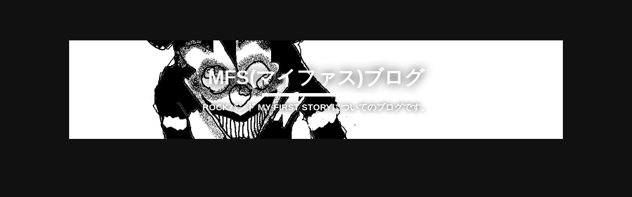

--- FILE ---
content_type: text/html; charset=utf-8
request_url: https://www.pyoma-star.com/archive/2022/08/31
body_size: 6633
content:
<!DOCTYPE html>
<html
  lang="ja"

data-admin-domain="//blog.hatena.ne.jp"
data-admin-origin="https://blog.hatena.ne.jp"
data-author="tallhi"
data-avail-langs="ja en"
data-blog="tallhi.hatenablog.com"
data-blog-host="tallhi.hatenablog.com"
data-blog-is-public="1"
data-blog-name="MFS(マイファス)ブログ"
data-blog-owner="tallhi"
data-blog-show-ads=""
data-blog-show-sleeping-ads=""
data-blog-uri="https://www.pyoma-star.com/"
data-blog-uuid="8599973812313919936"
data-blogs-uri-base="https://www.pyoma-star.com"
data-brand="pro"
data-data-layer="{&quot;hatenablog&quot;:{&quot;admin&quot;:{},&quot;analytics&quot;:{&quot;brand_property_id&quot;:&quot;&quot;,&quot;measurement_id&quot;:&quot;&quot;,&quot;non_sampling_property_id&quot;:&quot;&quot;,&quot;property_id&quot;:&quot;&quot;,&quot;separated_property_id&quot;:&quot;UA-29716941-23&quot;},&quot;blog&quot;:{&quot;blog_id&quot;:&quot;8599973812313919936&quot;,&quot;content_seems_japanese&quot;:&quot;true&quot;,&quot;disable_ads&quot;:&quot;custom_domain&quot;,&quot;enable_ads&quot;:&quot;false&quot;,&quot;enable_keyword_link&quot;:&quot;false&quot;,&quot;entry_show_footer_related_entries&quot;:&quot;true&quot;,&quot;force_pc_view&quot;:&quot;true&quot;,&quot;is_public&quot;:&quot;true&quot;,&quot;is_responsive_view&quot;:&quot;true&quot;,&quot;is_sleeping&quot;:&quot;true&quot;,&quot;lang&quot;:&quot;ja&quot;,&quot;name&quot;:&quot;MFS(\u30de\u30a4\u30d5\u30a1\u30b9)\u30d6\u30ed\u30b0&quot;,&quot;owner_name&quot;:&quot;tallhi&quot;,&quot;uri&quot;:&quot;https://www.pyoma-star.com/&quot;},&quot;brand&quot;:&quot;pro&quot;,&quot;page_id&quot;:&quot;archive&quot;,&quot;permalink_entry&quot;:null,&quot;pro&quot;:&quot;pro&quot;,&quot;router_type&quot;:&quot;blogs&quot;}}"
data-device="pc"
data-dont-recommend-pro="false"
data-global-domain="https://hatena.blog"
data-globalheader-color="b"
data-globalheader-type="pc"
data-has-touch-view="1"
data-help-url="https://help.hatenablog.com"
data-hide-header="1"
data-no-suggest-touch-view="1"
data-page="archive"
data-parts-domain="https://hatenablog-parts.com"
data-plus-available="1"
data-pro="true"
data-router-type="blogs"
data-sentry-dsn="https://03a33e4781a24cf2885099fed222b56d@sentry.io/1195218"
data-sentry-environment="production"
data-sentry-sample-rate="0.1"
data-static-domain="https://cdn.blog.st-hatena.com"
data-version="eb858d677b6f9ea2eeb6a32d6d15a3"



  itemscope
  itemtype="http://schema.org/Blog"


  data-initial-state="{}"

  >
  <head prefix="og: http://ogp.me/ns# fb: http://ogp.me/ns/fb#">

  

  
  <meta name="viewport" content="width=device-width, initial-scale=1.0" />


  


  

  <meta name="robots" content="max-image-preview:large" />


  <meta charset="utf-8"/>
  <meta http-equiv="X-UA-Compatible" content="IE=7; IE=9; IE=10; IE=11" />
  <title>2022-08-31から1日間の記事一覧 - MFS(マイファス)ブログ</title>

  
  <link rel="canonical" href="https://www.pyoma-star.com/archive/2022/08/31"/>



  

<meta itemprop="name" content="2022-08-31から1日間の記事一覧 - MFS(マイファス)ブログ"/>

  <meta itemprop="image" content="https://cdn.user.blog.st-hatena.com/default_entry_og_image/145499225/1586784852636684"/>


  <meta property="og:title" content="2022-08-31から1日間の記事一覧 - MFS(マイファス)ブログ"/>
<meta property="og:type" content="blog"/>
  <meta property="og:url" content="https://www.pyoma-star.com/archive/2022/08/31"/>

  
  
  
  <meta property="og:image" content="https://cdn.image.st-hatena.com/image/scale/8c5b11a7698f74fad8a84504bba4f7bc56b75d68/backend=imagemagick;enlarge=0;height=1000;version=1;width=1200/https%3A%2F%2Fcdn.user.blog.st-hatena.com%2Fdefault_entry_og_image%2F145499225%2F1586784852636684"/>

<meta property="og:image:alt" content="2022-08-31から1日間の記事一覧 - MFS(マイファス)ブログ"/>
  <meta property="og:description" content="ROCKバンド MY FIRST STORYについてのブログです。" />
<meta property="og:site_name" content="MFS(マイファス)ブログ"/>

    <meta name="twitter:card" content="summary" />  <meta name="twitter:title" content="2022-08-31から1日間の記事一覧 - MFS(マイファス)ブログ" />  <meta name="twitter:description" content="ROCKバンド MY FIRST STORYについてのブログです。" />  <meta name="twitter:app:name:iphone" content="はてなブログアプリ" />
  <meta name="twitter:app:id:iphone" content="583299321" />
  <meta name="twitter:app:url:iphone" content="hatenablog:///open?uri=https%3A%2F%2Fwww.pyoma-star.com%2Farchive%2F2022%2F08%2F31" />  <meta name="twitter:site" content="@MFS__blog" />
  
    <meta name="google-site-verification" content="FZGqzW89l2bBwWHu-IwIVieZ1QLwM8bfZBXi7THaOdw" />
    <meta name="keywords" content="マイファス,まいふぁす,MYFIRSTSTORY,mfs,MFS,ロックバンド,ラウドロック,hiro,nob,teru,kid&#39;z,mfsブログ,マイファスブログ" />


  
<script
  id="embed-gtm-data-layer-loader"
  data-data-layer-page-specific=""
>
(function() {
  function loadDataLayer(elem, attrName) {
    if (!elem) { return {}; }
    var json = elem.getAttribute(attrName);
    if (!json) { return {}; }
    return JSON.parse(json);
  }

  var globalVariables = loadDataLayer(
    document.documentElement,
    'data-data-layer'
  );
  var pageSpecificVariables = loadDataLayer(
    document.getElementById('embed-gtm-data-layer-loader'),
    'data-data-layer-page-specific'
  );

  var variables = [globalVariables, pageSpecificVariables];

  if (!window.dataLayer) {
    window.dataLayer = [];
  }

  for (var i = 0; i < variables.length; i++) {
    window.dataLayer.push(variables[i]);
  }
})();
</script>

<!-- Google Tag Manager -->
<script>(function(w,d,s,l,i){w[l]=w[l]||[];w[l].push({'gtm.start':
new Date().getTime(),event:'gtm.js'});var f=d.getElementsByTagName(s)[0],
j=d.createElement(s),dl=l!='dataLayer'?'&l='+l:'';j.async=true;j.src=
'https://www.googletagmanager.com/gtm.js?id='+i+dl;f.parentNode.insertBefore(j,f);
})(window,document,'script','dataLayer','GTM-P4CXTW');</script>
<!-- End Google Tag Manager -->











  <link rel="shortcut icon" href="https://www.pyoma-star.com/icon/favicon">
<link rel="apple-touch-icon" href="https://www.pyoma-star.com/icon/touch">
<link rel="icon" sizes="192x192" href="https://www.pyoma-star.com/icon/link">

  

<link rel="alternate" type="application/atom+xml" title="Atom" href="https://www.pyoma-star.com/feed"/>
<link rel="alternate" type="application/rss+xml" title="RSS2.0" href="https://www.pyoma-star.com/rss"/>

  
  
  <link rel="author" href="http://www.hatena.ne.jp/tallhi/">


  

  
      <link rel="preload" href="https://cdn-ak.f.st-hatena.com/images/fotolife/t/tallhi/20200410/20200410224803.png" as="image"/>
      <link rel="preload" href="https://cdn.image.st-hatena.com/image/scale/bae55474138270bba8d7fbad07ad49040cccd97a/backend=imagemagick;height=500;quality=80;version=1;width=500/https%3A%2F%2Fcdn-ak.f.st-hatena.com%2Fimages%2Ffotolife%2Ft%2Ftallhi%2F20220830%2F20220830072036.jpg" as="image"/>


  
    
<link rel="stylesheet" type="text/css" href="https://cdn.blog.st-hatena.com/css/blog.css?version=eb858d677b6f9ea2eeb6a32d6d15a3"/>

    
  <link rel="stylesheet" type="text/css" href="https://usercss.blog.st-hatena.com/blog_style/8599973812313919936/e55dbfa8a777947905869d59b4eab1bd8dafe4f6"/>
  
  

  

  
<script> </script>

  
<style>
  div#google_afc_user,
  div.google-afc-user-container,
  div.google_afc_image,
  div.google_afc_blocklink {
      display: block !important;
  }
</style>


  

  

  <script data-ad-client="ca-pub-6919751221713460" async src="https://pagead2.googlesyndication.com/pagead/js/adsbygoogle.js"></script>

  

</head>

  <body class="page-archive header-image-enable globalheader-off globalheader-ng-enabled">
    

<div id="globalheader-container"
  data-brand="hatenablog"
  style="display: none"
  >
  <iframe id="globalheader" height="37" frameborder="0" allowTransparency="true"></iframe>
</div>


  
  
  

  <div id="container">
    <div id="container-inner">
      <header id="blog-title" data-brand="hatenablog">
  <div id="blog-title-inner" style="background-image: url('https://cdn-ak.f.st-hatena.com/images/fotolife/t/tallhi/20200410/20200410224803.png'); background-position: center -176px;">
    <div id="blog-title-content">
      <h1 id="title"><a href="https://www.pyoma-star.com/">MFS(マイファス)ブログ</a></h1>
      
        <h2 id="blog-description">ROCKバンド MY FIRST STORYについてのブログです。</h2>
      
    </div>
  </div>
</header>

      

      
      



<div id="content">
  <div id="content-inner">
    <div id="wrapper">
      <div id="main">
        <div id="main-inner">
          

          



          

          
            <h2 class="archive-heading">
              2022-08-31から1日間の記事一覧
            </h2>
          

          
            <div class="archive-entries">
              
                
                  <section class="archive-entry test-archive-entry autopagerize_page_element" data-uuid="4207112889913225315">
<div class="archive-entry-header">
  <div class="date archive-date">
    <a href="https://www.pyoma-star.com/archive/2022/08/31" rel="nofollow">
      <time datetime="2022-08-31" title="2022-08-31">
        <span class="date-year">2022</span><span class="hyphen">-</span><span class="date-month">08</span><span class="hyphen">-</span><span class="date-day">31</span>
      </time>
    </a>
  </div>

  <h1 class="entry-title">
    <a class="entry-title-link" href="https://www.pyoma-star.com/entry/SNS">マイファスメンバーのSNSをまとめました SNS of Japanese rock band &quot;my first story&quot; members</a>
    
    
  </h1>
</div>


  <div class="categories">
    
      <a href="https://www.pyoma-star.com/archive/category/MY%20FIRST%20STORY" class="archive-category-link category-MY FIRST STORY">MY FIRST STORY</a>
    
      <a href="https://www.pyoma-star.com/archive/category/hiro" class="archive-category-link category-hiro">hiro</a>
    
      <a href="https://www.pyoma-star.com/archive/category/kid%27z" class="archive-category-link category-kid&#39;z">kid&#39;z</a>
    
      <a href="https://www.pyoma-star.com/archive/category/nob" class="archive-category-link category-nob">nob</a>
    
      <a href="https://www.pyoma-star.com/archive/category/teru" class="archive-category-link category-teru">teru</a>
    
      <a href="https://www.pyoma-star.com/archive/category/sho" class="archive-category-link category-sho">sho</a>
    
  </div>


  <a href="https://www.pyoma-star.com/entry/SNS" class="entry-thumb-link">
    <div class="entry-thumb" style="background-image: url('https://cdn.image.st-hatena.com/image/scale/bae55474138270bba8d7fbad07ad49040cccd97a/backend=imagemagick;height=500;quality=80;version=1;width=500/https%3A%2F%2Fcdn-ak.f.st-hatena.com%2Fimages%2Ffotolife%2Ft%2Ftallhi%2F20220830%2F20220830072036.jpg');">
    </div>
  </a>
<div class="archive-entry-body">
  <p class="entry-description">
    
      (最終更新日:2023年1月19日) Hiro(Vo.) instagram Twitter YouTube Teru(Gt.) Twitter youtube Sho(Gt.) instagram kid&#39;z(Dr.) twitter youtube Nob(Ba.) instagram MY FIRST STORY Official instagram twitter youtube Hiro(Vo.) instagram https://www.ins…
    
  </p>

  
    <div class="archive-entry-tags-wrapper">
  <div class="archive-entry-tags">  </div>
</div>

  

  <span class="social-buttons">
    
    
      <a href="https://b.hatena.ne.jp/entry/s/www.pyoma-star.com/entry/SNS" class="bookmark-widget-counter">
        <img src="https://b.hatena.ne.jp/entry/image/https://www.pyoma-star.com/entry/SNS" alt="はてなブックマーク - マイファスメンバーのSNSをまとめました SNS of Japanese rock band &quot;my first story&quot; members" />
      </a>
    

    <span
      class="star-container"
      data-hatena-star-container
      data-hatena-star-url="https://www.pyoma-star.com/entry/SNS"
      data-hatena-star-title="マイファスメンバーのSNSをまとめました SNS of Japanese rock band &quot;my first story&quot; members"
      data-hatena-star-variant="profile-icon"
      data-hatena-star-profile-url-template="https://blog.hatena.ne.jp/{username}/"
    ></span>
  </span>
</div>
</section>
              
            </div>

          
        </div>

        
      </div>
    </div>

    
<aside id="box2">
  
  <div id="box2-inner">
    
      <div class="hatena-module hatena-module-recent-entries ">
  <div class="hatena-module-title">
    <a href="https://www.pyoma-star.com/archive">
      最新記事
    </a>
  </div>
  <div class="hatena-module-body">
    <ul class="recent-entries hatena-urllist ">
  
  
    
    <li class="urllist-item recent-entries-item">
      <div class="urllist-item-inner recent-entries-item-inner">
        
          
          
          <a href="https://www.pyoma-star.com/entry/2023/01/06/115449" class="urllist-title-link recent-entries-title-link  urllist-title recent-entries-title">マイファスhiro ダウンタウンDX出演衣装</a>




          
          

                </div>
    </li>
  
    
    <li class="urllist-item recent-entries-item">
      <div class="urllist-item-inner recent-entries-item-inner">
        
          
          
          <a href="https://www.pyoma-star.com/entry/2022/12/31/232217" class="urllist-title-link recent-entries-title-link  urllist-title recent-entries-title">2022年マイファスの活動まとめ</a>




          
          

                </div>
    </li>
  
    
    <li class="urllist-item recent-entries-item">
      <div class="urllist-item-inner recent-entries-item-inner">
        
          
          
          <a href="https://www.pyoma-star.com/entry/2022/09/18/230009" class="urllist-title-link recent-entries-title-link  urllist-title recent-entries-title">INAZUMA ROCK FES. 2022 マイファスhiro,nob衣装</a>




          
          

                </div>
    </li>
  
    
    <li class="urllist-item recent-entries-item">
      <div class="urllist-item-inner recent-entries-item-inner">
        
          
          
          <a href="https://www.pyoma-star.com/entry/2022/09/14/181620" class="urllist-title-link recent-entries-title-link  urllist-title recent-entries-title">ROCK IN JAPAN FESTIVAL 2022 マイファスhiro着用Tシャツ[ブランド名: Marcelo Burlon]</a>




          
          

                </div>
    </li>
  
    
    <li class="urllist-item recent-entries-item">
      <div class="urllist-item-inner recent-entries-item-inner">
        
          
          
          <a href="https://www.pyoma-star.com/entry/2022/09/08/102342" class="urllist-title-link recent-entries-title-link  urllist-title recent-entries-title">UTAGE! マイファスhiro着用Tシャツ[ブランド名:TOKYO SEQUENCE]</a>




          
          

                </div>
    </li>
  
</ul>

      </div>
</div>

    
      
    
      
<div class="hatena-module hatena-module-entries-access-ranking"
  data-count="5"
  data-source="access"
  data-enable_customize_format="0"
  data-display_entry_image_size_width="100"
  data-display_entry_image_size_height="100"

  data-display_entry_category="0"
  data-display_entry_image="0"
  data-display_entry_image_size_width="100"
  data-display_entry_image_size_height="100"
  data-display_entry_body_length="0"
  data-display_entry_date="0"
  data-display_entry_title_length="20"
  data-restrict_entry_title_length="0"
  data-display_bookmark_count="0"

>
  <div class="hatena-module-title">
    
      注目記事
    
  </div>
  <div class="hatena-module-body">
    
  </div>
</div>

    
      

<div class="hatena-module hatena-module-category">
  <div class="hatena-module-title">
    カテゴリー
  </div>
  <div class="hatena-module-body">
    <ul class="hatena-urllist">
      
        <li>
          <a href="https://www.pyoma-star.com/archive/category/%E3%83%95%E3%82%A1%E3%83%83%E3%82%B7%E3%83%A7%E3%83%B3" class="category-ファッション">
            ファッション (116)
          </a>
        </li>
      
        <li>
          <a href="https://www.pyoma-star.com/archive/category/hiro" class="category-hiro">
            hiro (104)
          </a>
        </li>
      
        <li>
          <a href="https://www.pyoma-star.com/archive/category/kid%27z" class="category-kid&#39;z">
            kid&#39;z (18)
          </a>
        </li>
      
        <li>
          <a href="https://www.pyoma-star.com/archive/category/RULE%20THE%20FATE" class="category-RULE-THE-FATE">
            RULE THE FATE (16)
          </a>
        </li>
      
        <li>
          <a href="https://www.pyoma-star.com/archive/category/MY%20FIRST%20STORY" class="category-MY-FIRST-STORY">
            MY FIRST STORY (14)
          </a>
        </li>
      
        <li>
          <a href="https://www.pyoma-star.com/archive/category/teru" class="category-teru">
            teru (12)
          </a>
        </li>
      
        <li>
          <a href="https://www.pyoma-star.com/archive/category/nob" class="category-nob">
            nob (11)
          </a>
        </li>
      
        <li>
          <a href="https://www.pyoma-star.com/archive/category/%E6%A3%AE%E5%86%85%E5%AF%9B%E6%A8%B9" class="category-森内寛樹">
            森内寛樹 (11)
          </a>
        </li>
      
        <li>
          <a href="https://www.pyoma-star.com/archive/category/%E3%82%BB%E3%83%88%E3%83%AA" class="category-セトリ">
            セトリ (10)
          </a>
        </li>
      
        <li>
          <a href="https://www.pyoma-star.com/archive/category/sho" class="category-sho">
            sho (8)
          </a>
        </li>
      
        <li>
          <a href="https://www.pyoma-star.com/archive/category/%E8%AA%95%E7%94%9F%E6%97%A5" class="category-誕生日">
            誕生日 (7)
          </a>
        </li>
      
        <li>
          <a href="https://www.pyoma-star.com/archive/category/%E3%83%9F%E3%83%A5%E3%83%BC%E3%82%B8%E3%83%83%E3%82%AF%E3%83%93%E3%83%87%E3%82%AA" class="category-ミュージックビデオ">
            ミュージックビデオ (7)
          </a>
        </li>
      
        <li>
          <a href="https://www.pyoma-star.com/archive/category/%E3%83%9E%E3%82%A4%E3%83%95%E3%82%A1%E3%82%B9%C3%97%E6%A3%AE%E9%80%B2%E4%B8%80" class="category-マイファス×森進一">
            マイファス×森進一 (6)
          </a>
        </li>
      
        <li>
          <a href="https://www.pyoma-star.com/archive/category/%E3%81%8A%E3%81%99%E3%81%99%E3%82%81%E6%9B%B2" class="category-おすすめ曲">
            おすすめ曲 (6)
          </a>
        </li>
      
        <li>
          <a href="https://www.pyoma-star.com/archive/category/%E6%A8%AA%E6%B5%9C%E3%82%A2%E3%83%AA%E3%83%BC%E3%83%8A" class="category-横浜アリーナ">
            横浜アリーナ (5)
          </a>
        </li>
      
        <li>
          <a href="https://www.pyoma-star.com/archive/category/%E5%84%AA%E9%87%8C" class="category-優里">
            優里 (4)
          </a>
        </li>
      
        <li>
          <a href="https://www.pyoma-star.com/archive/category/%E5%AF%BE%E3%83%90%E3%83%B3" class="category-対バン">
            対バン (4)
          </a>
        </li>
      
        <li>
          <a href="https://www.pyoma-star.com/archive/category/%E3%82%BF%E3%82%A4%E3%82%A2%E3%83%83%E3%83%97" class="category-タイアップ">
            タイアップ (3)
          </a>
        </li>
      
        <li>
          <a href="https://www.pyoma-star.com/archive/category/%E3%83%9E%E3%82%A4%E3%83%95%E3%82%A1%E3%82%B9%C3%97%E3%82%AA%E3%83%BC%E3%83%A9%E3%83%AB" class="category-マイファス×オーラル">
            マイファス×オーラル (3)
          </a>
        </li>
      
        <li>
          <a href="https://www.pyoma-star.com/archive/category/%E6%AD%A6%E9%81%93%E9%A4%A8" class="category-武道館">
            武道館 (3)
          </a>
        </li>
      
        <li>
          <a href="https://www.pyoma-star.com/archive/category/masack" class="category-masack">
            masack (2)
          </a>
        </li>
      
        <li>
          <a href="https://www.pyoma-star.com/archive/category/%E3%83%9E%E3%82%A4%E3%83%95%E3%82%A1%E3%82%B9%C3%97%E3%83%92%E3%82%AB%E3%83%AB" class="category-マイファス×ヒカル">
            マイファス×ヒカル (2)
          </a>
        </li>
      
        <li>
          <a href="https://www.pyoma-star.com/archive/category/%E3%82%B0%E3%83%83%E3%82%BA" class="category-グッズ">
            グッズ (2)
          </a>
        </li>
      
        <li>
          <a href="https://www.pyoma-star.com/archive/category/%E3%82%B9%E3%83%88%E3%83%86%E3%83%A9" class="category-ストテラ">
            ストテラ (1)
          </a>
        </li>
      
        <li>
          <a href="https://www.pyoma-star.com/archive/category/%E3%82%B3%E3%83%A9%E3%83%9C%E3%82%BD%E3%83%B3%E3%82%B0" class="category-コラボソング">
            コラボソング (1)
          </a>
        </li>
      
        <li>
          <a href="https://www.pyoma-star.com/archive/category/%E3%83%A9%E3%82%A4%E3%83%96%E5%BF%85%E9%A0%88%E3%82%A2%E3%82%A4%E3%83%86%E3%83%A0" class="category-ライブ必須アイテム">
            ライブ必須アイテム (1)
          </a>
        </li>
      
        <li>
          <a href="https://www.pyoma-star.com/archive/category/%E4%BB%AE%E8%A3%85" class="category-仮装">
            仮装 (1)
          </a>
        </li>
      
        <li>
          <a href="https://www.pyoma-star.com/archive/category/%E6%AD%8C%E8%A9%9E%E8%80%83%E5%AF%9F" class="category-歌詞考察">
            歌詞考察 (1)
          </a>
        </li>
      
    </ul>
  </div>
</div>

    
      <div class="hatena-module hatena-module-links">
  <div class="hatena-module-title">
    お問い合わせ
  </div>
  <div class="hatena-module-body">
    <ul class="hatena-urllist">
      
        <li>
          <a href="https://www.pyoma-star.com/contact">お問い合わせはこちら</a>
        </li>
      
    </ul>
  </div>
</div>

    
    
  </div>
</aside>



  </div>
</div>


      

      

    </div>
  </div>
  

  
  <script async src="https://s.hatena.ne.jp/js/widget/star.js"></script>
  
  
  <script>
    if (typeof window.Hatena === 'undefined') {
      window.Hatena = {};
    }
    if (!Hatena.hasOwnProperty('Star')) {
      Hatena.Star = {
        VERSION: 2,
      };
    }
  </script>


  
    <div id="fb-root"></div>
<script>(function(d, s, id) {
  var js, fjs = d.getElementsByTagName(s)[0];
  if (d.getElementById(id)) return;
  js = d.createElement(s); js.id = id;
  js.src = "//connect.facebook.net/ja_JP/sdk.js#xfbml=1&appId=719729204785177&version=v17.0";
  fjs.parentNode.insertBefore(js, fjs);
}(document, 'script', 'facebook-jssdk'));</script>

  
  

<div class="quote-box">
  <div class="tooltip-quote tooltip-quote-stock">
    <i class="blogicon-quote" title="引用をストック"></i>
  </div>
  <div class="tooltip-quote tooltip-quote-tweet js-tooltip-quote-tweet">
    <a class="js-tweet-quote" target="_blank" data-track-name="quote-tweet" data-track-once>
      <img src="https://cdn.blog.st-hatena.com/images/admin/quote/quote-x-icon.svg?version=eb858d677b6f9ea2eeb6a32d6d15a3" title="引用して投稿する" >
    </a>
  </div>
</div>

<div class="quote-stock-panel" id="quote-stock-message-box" style="position: absolute; z-index: 3000">
  <div class="message-box" id="quote-stock-succeeded-message" style="display: none">
    <p>引用をストックしました</p>
    <button class="btn btn-primary" id="quote-stock-show-editor-button" data-track-name="curation-quote-edit-button">ストック一覧を見る</button>
    <button class="btn quote-stock-close-message-button">閉じる</button>
  </div>

  <div class="message-box" id="quote-login-required-message" style="display: none">
    <p>引用するにはまずログインしてください</p>
    <button class="btn btn-primary" id="quote-login-button">ログイン</button>
    <button class="btn quote-stock-close-message-button">閉じる</button>
  </div>

  <div class="error-box" id="quote-stock-failed-message" style="display: none">
    <p>引用をストックできませんでした。再度お試しください</p>
    <button class="btn quote-stock-close-message-button">閉じる</button>
  </div>

  <div class="error-box" id="unstockable-quote-message-box" style="display: none; position: absolute; z-index: 3000;">
    <p>限定公開記事のため引用できません。</p>
  </div>
</div>

<script type="x-underscore-template" id="js-requote-button-template">
  <div class="requote-button js-requote-button">
    <button class="requote-button-btn tipsy-top" title="引用する"><i class="blogicon-quote"></i></button>
  </div>
</script>



  
  <div id="hidden-subscribe-button" style="display: none;">
    <div class="hatena-follow-button-box btn-subscribe js-hatena-follow-button-box"
  
  >

  <a href="#" class="hatena-follow-button js-hatena-follow-button">
    <span class="subscribing">
      <span class="foreground">読者です</span>
      <span class="background">読者をやめる</span>
    </span>
    <span class="unsubscribing" data-track-name="profile-widget-subscribe-button" data-track-once>
      <span class="foreground">読者になる</span>
      <span class="background">読者になる</span>
    </span>
  </a>
  <div class="subscription-count-box js-subscription-count-box">
    <i></i>
    <u></u>
    <span class="subscription-count js-subscription-count">
    </span>
  </div>
</div>

  </div>

  



    


  <script async src="https://platform.twitter.com/widgets.js" charset="utf-8"></script>

<script src="https://b.st-hatena.com/js/bookmark_button.js" charset="utf-8" async="async"></script>


<script type="text/javascript" src="https://cdn.blog.st-hatena.com/js/external/jquery.min.js?v=1.12.4&amp;version=eb858d677b6f9ea2eeb6a32d6d15a3"></script>







<script src="https://cdn.blog.st-hatena.com/js/texts-ja.js?version=eb858d677b6f9ea2eeb6a32d6d15a3"></script>



  <script id="vendors-js" data-env="production" src="https://cdn.blog.st-hatena.com/js/vendors.js?version=eb858d677b6f9ea2eeb6a32d6d15a3" crossorigin="anonymous"></script>

<script id="hatenablog-js" data-env="production" src="https://cdn.blog.st-hatena.com/js/hatenablog.js?version=eb858d677b6f9ea2eeb6a32d6d15a3" crossorigin="anonymous" data-page-id="archive-year-month-day"></script>


  <script>Hatena.Diary.GlobalHeader.init()</script>







    

    





  </body>
</html>


--- FILE ---
content_type: text/html; charset=utf-8
request_url: https://www.google.com/recaptcha/api2/aframe
body_size: 269
content:
<!DOCTYPE HTML><html><head><meta http-equiv="content-type" content="text/html; charset=UTF-8"></head><body><script nonce="pPqzGOlDxTWU4198ATjweQ">/** Anti-fraud and anti-abuse applications only. See google.com/recaptcha */ try{var clients={'sodar':'https://pagead2.googlesyndication.com/pagead/sodar?'};window.addEventListener("message",function(a){try{if(a.source===window.parent){var b=JSON.parse(a.data);var c=clients[b['id']];if(c){var d=document.createElement('img');d.src=c+b['params']+'&rc='+(localStorage.getItem("rc::a")?sessionStorage.getItem("rc::b"):"");window.document.body.appendChild(d);sessionStorage.setItem("rc::e",parseInt(sessionStorage.getItem("rc::e")||0)+1);localStorage.setItem("rc::h",'1769268743248');}}}catch(b){}});window.parent.postMessage("_grecaptcha_ready", "*");}catch(b){}</script></body></html>

--- FILE ---
content_type: text/css; charset=utf-8
request_url: https://usercss.blog.st-hatena.com/blog_style/8599973812313919936/e55dbfa8a777947905869d59b4eab1bd8dafe4f6
body_size: 4042
content:
/* <system section="theme" selected="push-up"> */
@charset "UTF-8";/*!
  Theme: Push-up
  Author: Hatena Blog Team
  Description: オピニオン系ブログを書いて欲しいテーマです
  Responsive: yes
 */body{font-size:17px;color:#42424b;font-family:Helvetica Neue,Segoe UI,sans-serif;background:#111;word-wrap:break-word;overflow-wrap:break-word}@media screen and (max-width: 750px){body{font-size:14px}}header{text-align:center}input::-ms-input-placeholder{color:#aaa39c;font-weight:400}input::-webkit-input-placeholder{color:#aaa39c;font-weight:400}input::-moz-placeholder{color:#aaa39c;font-weight:400}#wrapper{background:#fff;padding:0 0 100px}@media screen and (max-width: 750px){#wrapper{padding:0 0 10px}}#main{width:730px;margin:auto}@media screen and (max-width: 750px){#main{width:100%}}#main-inner{*zoom: 1}#main-inner:before,#main-inner:after{content:"";display:table}#main-inner:after{clear:both}.pager{font-size:18px;display:flex;justify-content:space-between;align-items:baseline}@media screen and (max-width: 750px){.pager{font-size:14px;padding:0 14px}}.pager a,.pager a:visited,.pager a:active{color:#42424b;text-decoration:none}.pager a:hover,.pager a:focus{color:#ff6200}.pager-prev,.pager-next{max-width:40%}.pager-next{position:relative;text-align:right;margin:0 40px 0 0}.pager-next a:after{content:"";position:absolute;top:-2px;right:-40px;width:30px;height:30px;background-size:100%;background-image:url(https://cdn.blog.st-hatena.com/css/theme/push-up/images/rdirection.svg?version=eb858d677b6f9ea2eeb6a32d6d15a3)}@media screen and (max-width: 750px){.pager-next{margin:0 27px 0 0}.pager-next a:after{content:"";position:absolute;top:1px;right:-27px;width:20px;height:20px;background-size:90%}}.pager-prev{position:relative;float:left;margin:0 0 0 40px}.pager-prev :before{content:"";position:absolute;top:-2px;left:-40px;width:30px;height:30px;background-size:100%;background-image:url(https://cdn.blog.st-hatena.com/css/theme/push-up/images/ldirection.svg?version=eb858d677b6f9ea2eeb6a32d6d15a3)}@media screen and (max-width: 750px){.pager-prev{margin:0 0 0 27px}.pager-prev :before{content:"";position:absolute;top:1px;left:-27px;width:20px;height:20px;background-size:100%}}.pager-arrow{display:none}.search-form,.search-result-form{display:flex;margin:0 auto;max-width:450px;border:none}.search-form .search-module-input,.search-result-form .search-result-input{color:#42424b;border:none;display:block;box-sizing:border-box;padding:10px;font-size:15px;height:40px;width:100%}@media screen and (max-width: 750px){.search-form .search-module-input,.search-result-form .search-result-input{font-size:14px;height:35px}}.search-form .search-module-button,.search-result-form .search-result-button{border:none;text-indent:-9999px;width:40px;height:40px;padding:0;background-image:url(https://cdn.blog.st-hatena.com/css/theme/push-up/images/searchicon.svg?version=eb858d677b6f9ea2eeb6a32d6d15a3);background-position:center;background-size:auto 50%;background-repeat:no-repeat;cursor:pointer}@media screen and (max-width: 750px){.search-form .search-module-button,.search-result-form .search-result-button{height:35px}}.archive-heading{position:relative;font-weight:700;font-size:20px;color:#0e0f10;text-align:center;padding:100px 0 0;margin:0 auto 100px}@media screen and (max-width: 750px){.archive-heading{font-size:16px!important;padding:0 14px;margin:0 0 14px}}@media screen and (max-width: 750px){.archive-description{padding:0 14px;margin:0 0 14px}}.archive-entry{position:relative;padding:35px}@media screen and (max-width: 750px){.archive-entry{padding:40px 14px 30px;font-size:13px}}.archive-entry:nth-child(odd){background:#f8f5f0}.archive-entry:last-child{margin:0 0 35px}.archive-entry a,.archive-entry a:visited,.archive-entry a:active{color:#111;text-decoration:none}.archive-entry a:hover,.archive-entry a:focus{color:#ff6200}.archive-entry .entry-description{margin:0}.archive-entry .entry-thumb-link{float:right;margin:0 0 10px 10px}@media screen and (max-width: 750px){.archive-entry .entry-thumb-link{margin:0 0 5px 5px}}.archive-entry .entry-thumb{float:none;width:100px;height:100px}@media screen and (max-width: 750px){.archive-entry .entry-thumb{width:50px;height:50px}}.archive-date{position:absolute;top:35px;right:35px}@media screen and (max-width: 750px){.archive-date{top:14px;right:14px;font-size:14px}}.archive-date a,.archive-date a:visited,.archive-date a:active{color:#9d9a94;text-decoration:none}.archive-date a:hover,.archive-date a:focus{color:#ff9300}.entry-title{text-align:center;display:block;font-size:38px;line-height:1.1;padding:0 0 5px;margin:30px 0;position:relative}@media screen and (max-width: 750px){.entry-title{font-size:28px;margin:0 0 20px}}.entry-title:before{content:"";position:absolute;bottom:-10px;left:50%;width:96px;height:4px;margin:0 0 0 -48px;background:#ff6200}@media screen and (max-width: 750px){.entry-title:before{bottom:-6px;height:3px}}.categories{text-align:center;margin:0 0 20px}@media screen and (max-width: 750px){.categories{margin:0 0 14px}}.categories a{display:inline-block;font-size:11px;padding:3px 20px;background:#111;color:#fff;text-decoration:none}@media screen and (max-width: 750px){.categories a{font-size:9px;padding:3px 15px}}.categories a:visited,.categories a:active{color:#fff;text-decoration:none}.categories a:hover,.categories a:focus{color:#fff;background:#555}.hatena-star-add-button{margin:10px 0 0!important}@media screen and (max-width: 750px){.hatena-star-add-button{margin:5px 0 0!important}}#globalheader-container{background:#111}#globalheader{color:#fff}#blog-title{display:flex;justify-content:center;align-items:center;color:#fff;height:400px;box-sizing:border-box;padding:0 0 37px}@media screen and (max-width: 750px){#blog-title{height:100%;padding:14px}}#blog-title #blog-title-inner{display:flex;justify-content:center;align-items:center;height:200px;width:90%}@media screen and (max-width: 750px){#blog-title #blog-title-inner{width:100%;min-width:100px}}#blog-title h1{max-width:800px;font-size:40px;line-height:1.1;margin:0 50px 30px;display:inline-block;position:relative}@media screen and (max-width: 750px){#blog-title h1{font-size:30px;margin:0 20px 20px}}#blog-title h1:after{content:"";position:absolute;bottom:-17px;left:25%;height:7px;width:50%;background:linear-gradient(to right,#ff6200,#ff9300)}@media screen and (max-width: 750px){#blog-title h1:after{bottom:-13px;height:4px}}@media all and (-ms-high-contrast: none){#blog-title h1 *::-ms-backdrop,#blog-title h1 h1:before{bottom:-10px}}#blog-title h2{max-width:800px;font-size:18px;line-height:1.1;margin:0 70px;font-weight:400}@media screen and (max-width: 750px){#blog-title h2{font-size:14px;margin:0 25px}}#blog-title a{color:#fff;text-decoration:none}#blog-title a:visited,#blog-title a:active{color:#fff}#blog-title a:hover,#blog-title a:focus{color:#ff6200}.header-image-enable #blog-title h1:after,.header-image-only #blog-title h1:after{background:#fff}@media screen and (max-width: 750px){.header-image-enable #blog-title #blog-title-inner,.header-image-only #blog-title #blog-title-inner{width:100%;min-width:100px}}.header-image-only #blog-title h1{position:static}.header-image-only #blog-title h1:after{position:static}.header-image-only #blog-title a{font-size:1px}#top-editarea{background-color:#fff;text-align:center;padding:10px 30px}@media screen and (max-width: 750px){#top-editarea{padding:10px 14px}}#top-box{position:relative}.breadcrumb{margin:0!important;color:#c9c8c8;background:#fff;font-size:15px;padding:10px 30px}@media screen and (max-width: 750px){.breadcrumb{font-size:14px;padding:0 14px}}.breadcrumb a,.breadcrumb a:visited,.breadcrumb a:active{color:#c9c8c8;text-decoration:none}.breadcrumb a:hover,.breadcrumb a:focus{color:#ff9300}@media screen and (max-width: 750px){.page-entry{background-size:100%}}.entry{padding:130px 0}@media screen and (max-width: 750px){.entry{padding:50px 14px}}.entry.mode-markdown .entry-content h1{font-size:38px;line-height:1.2;color:#ff6200;border-bottom:1px solid #D1D1D1;padding:0 0 7px}@media screen and (max-width: 750px){.entry.mode-markdown .entry-content h1{font-size:28px;padding:0 0 4px}}.entry.mode-markdown .entry-content h2{font-size:37px;line-height:1.2;color:#ff9300;border-bottom:none}@media screen and (max-width: 750px){.entry.mode-markdown .entry-content h2{font-size:27px}}.entry-header{padding:0 0 14px;position:relative}.entry-header a{color:#0e0f10;text-decoration:none}.entry-header a:hover,.entry-header a:focus{color:#ff6200}.entry-header-menu{font-size:15px;position:absolute;top:-50px;left:0}@media screen and (max-width: 750px){.entry-header-menu{top:-30px;font-size:14px}}.entry-date{font-size:15px;position:absolute;top:-50px;right:0}@media screen and (max-width: 750px){.entry-date{top:-30px;font-size:14px}}.entry-date a{color:#9d9a94;text-decoration:none}.entry-date a:hover,.entry-date a:focus{color:#ff9300}.date-last-updated{color:#9d9a94}.entry-categories a:link,.entry-categories a:visited,.entry-categories a:active{color:#fff;text-decoration:none}.entry-categories a:hover{background:#555}.entry-categories a{display:inline-block;font-size:11px;padding:3px 20px;background:#111}@media screen and (max-width: 750px){.entry-categories a{font-size:9px;padding:3px 15px}}.entry-category-link{margin:0 0 4px}.entry-content{line-height:1.7}.entry-content a{color:#ff9300;text-decoration:none}.entry-content a:hover,.entry-content a:focus{color:#ff6200}.entry-content h1,.entry-content h2,.entry-content h3{font-size:35px;line-height:1.2;color:#0e0f10;border-bottom:1px solid #D1D1D1;padding:0 0 5px}@media screen and (max-width: 750px){.entry-content h1,.entry-content h2,.entry-content h3{font-size:25px;padding:0 0 3px}}.entry-content h4{font-size:30px;color:#0e0f10}@media screen and (max-width: 750px){.entry-content h4{font-size:20px}}.entry-content h5{font-size:20px;color:#42424b}@media screen and (max-width: 750px){.entry-content h5{font-size:20px}}.entry-content h6{font-size:17px;color:#42424b}@media screen and (max-width: 750px){.entry-content h6{font-size:14px}}.entry-content .hatena-fotolife{margin:0 10px 10px 0}.entry-content .hatena-image-right{margin:0 0 10px 10px}.entry-content .hatena-asin-detail{background:#f8f5f0;border:none;padding:14px}.entry-content .hatena-asin-detail img{border:1px solid #7E7F84}.entry-content blockquote{border-left:10px solid #F8F5F0;padding:0 0 0 15px}@media screen and (max-width: 750px){.entry-content blockquote{border-left:7px solid #F8F5F0;padding:0 0 0 5px;margin:14px}}.entry-content table{border-collapse:collapse;text-align:center;width:100%}@media screen and (max-width: 750px){.entry-content table{font-size:13px}}.entry-content table th,.entry-content table td{border:1px solid #111;padding:7px 14px;margin:0}@media screen and (max-width: 750px){.entry-content table th,.entry-content table td{padding:3px 7px}}.entry-content table th{color:#fff;background:#111}.entry-content table td{background:#f8f5f0}.entry-content .code{background:#111;color:#fff;padding:14px}.entry-content hr{border:none;border:1px solid #D1D1D1}.entry-footer a{color:#ff9300;text-decoration:none}.entry-footer a:hover,.entry-footer a:focus{color:#ff6200}.entry-footer .hatena-module-related-entries{padding:50px 0 10px}.entry-footer .hatena-module-related-entries .related-entries{padding:0}.entry-footer .hatena-module-related-entries .hatena-module-title{font-weight:700;font-size:25px;color:#0e0f10;text-align:center;width:150px;margin:0 auto 50px;position:relative}@media screen and (max-width: 750px){.entry-footer .hatena-module-related-entries .hatena-module-title{font-size:20px;width:100px;margin:0 auto 10px}}.entry-footer .hatena-module-related-entries .urllist-item{padding:15px 0}@media screen and (max-width: 750px){.entry-footer .hatena-module-related-entries .urllist-item{padding:10px 0}}.entry-footer .hatena-module-related-entries .urllist-item a{color:#0e0f10;text-decoration:none}.entry-footer .hatena-module-related-entries .urllist-item a:hover,.entry-footer .hatena-module-related-entries .urllist-item a:focus{color:#ff9300}.entry-footer .hatena-module-related-entries .urllist-item-inner{position:relative;color:#9d9a94}.entry-footer .hatena-module-related-entries time{font-size:15px;margin:3px 0}@media screen and (max-width: 750px){.entry-footer .hatena-module-related-entries time{font-size:13px}}.entry-footer .hatena-module-related-entries img{margin:15px 0 0 5px;float:right;height:80px;width:auto}.entry-footer .hatena-module-related-entries .urllist-date-link a,.entry-footer .hatena-module-related-entries .urllist-date-link a:visited,.entry-footer .hatena-module-related-entries .urllist-date-link a:active{color:#9d9a94;text-decoration:none}.entry-footer .hatena-module-related-entries .urllist-date-link a:hover,.entry-footer .hatena-module-related-entries .urllist-date-link a:focus{color:#ff9300}.entry-footer .hatena-module-related-entries .urllist-title-link{font-size:25px;line-height:1.1;display:block;width:100%;font-weight:700;position:relative;margin:3px 0}.entry-footer .hatena-star-add-button{margin:0!important}.comment-box{margin:70px 0 0}@media screen and (max-width: 750px){.comment-box{margin:0}}.comment-box a,.comment-box a:visited,.comment-box a:active{color:#fff;text-decoration:none}.comment-box a:hover,.comment-box a:focus{color:#fff;background:#555}.comment{list-style:none;padding:0}.comment p{margin:5px 0}.comment li{padding:10px 0}@media screen and (max-width: 750px){.comment{padding:5px 0}}.comment a,.comment a:visited,.comment a:active{color:#42424b;text-decoration:none}.comment a:hover,.comment a:focus{color:#ff9300;background:#fff}.leave-comment-title{font-size:13px;color:#fff;background:#111;padding:10px 20px;text-align:center;width:100px;display:block;margin:auto}@media screen and (max-width: 750px){.leave-comment-title{padding:10px 14px}}.leave-comment-title a,.leave-comment-title a:visited,.leave-comment-title a:active{color:#fff;text-decoration:none}.leave-comment-title a:hover,.leave-comment-title a:focus{background:#555}#box2{display:flex;justify-content:center;background:#111;color:#fff;padding:100px 50px}@media screen and (max-width: 1000px){#box2{padding:10% 5%}}@media screen and (max-width: 750px){#box2{padding:0}}.browsing-with-smartphone #box2{flex-direction:column;align-items:center}@media screen and (max-width: 750px){.browsing-with-smartphone #box2{display:block}}#box2-inner{max-width:730px;display:flex;flex-wrap:wrap;align-items:stretch}#box2-inner .hatena-module{padding:40px 20px;width:50%;box-sizing:border-box;border:1px solid #111;background-color:#ff8900}@media screen and (max-width: 1320px){#box2-inner .hatena-module{padding:7% 2%}}@media screen and (max-width: 750px){#box2-inner .hatena-module{max-width:none;width:100%;padding:40px 14px;border:1px solid #FF9A00}}#box2-inner .hatena-module:nth-child(4n){background:#ff6c00}#box2-inner .hatena-module:nth-child(3n){background:#ff9d00}#box2-inner .hatena-module:nth-child(7n){background:#ff7600}#box2-inner .hatena-module a,#box2-inner .hatena-module a:visited,#box2-inner .hatena-module a:active{color:#fff;text-decoration:none}#box2-inner .hatena-module a:hover,#box2-inner .hatena-module a:focus{color:#fcfcfc80}#box2-inner .hatena-module ul{list-style-type:none;margin:0;padding:0}#box2-inner .hatena-module li{line-height:1.3;padding:7px}@media screen and (max-width: 750px){#box2-inner .hatena-module li{padding:5px}}#box2-inner .hatena-module-title{font-weight:700;font-size:25px;margin:0 0 30px;position:relative;text-align:center}@media screen and (max-width: 750px){#box2-inner .hatena-module-title{font-size:20px;margin:0 0 20px}}#box2-inner .hatena-module-title:before{content:"";position:absolute;bottom:-5px;left:50%;width:40px;margin:0 0 0 -20px;height:2px;background:#fff}@media screen and (max-width: 750px){#box2-inner .hatena-module-title:before{left:50%;width:36px;margin:0 0 0 -18px}}#box2-inner .profile-activities,#box2-inner .recent-comment-time{-webkit-font-smoothing:antialiased;-moz-osx-font-smoothing:grayscale}#box2-inner .hatena-module-profile{background:#ff6200}#box2-inner .hatena-module-profile .hatena-module-body{position:relative}#box2-inner .hatena-module-profile .id{position:absolute;top:0;left:75px}#box2-inner .hatena-module-profile .profile-activities{position:absolute;top:15px;left:75px;margin:5px 0}#box2-inner .hatena-module-profile p{line-height:1.3;margin:10px 0}@media screen and (max-width: 750px){#box2-inner .hatena-module-profile p{margin:5px 0}}#box2-inner .hatena-module-profile .hatena-follow-button{border:none!important}#box2-inner .hatena-module-recent-comments .recent-comment-time{opacity:.8}#box2-inner .hatena-module-archive .archive-module-year,#box2-inner .hatena-module-category .hatena-module-body{column-width:10em}#box2-inner .hatena-module-recent-entries .urllist-image,#box2-inner .hatena-module-related-entries .urllist-image{width:80px;height:80px;float:right;margin:0 0 0 7px}#box2-inner .hatena-module-recent-entries time,#box2-inner .hatena-module-related-entries time{opacity:.7}#box2-inner .hatena-module-recent-entries .urllist-category-link,#box2-inner .hatena-module-related-entries .urllist-category-link{display:inline-block;opacity:.8;font-size:11px;padding:1px 10px;margin:0 2px 0 0;background:#ff9f45}@media screen and (max-width: 750px){#box2-inner .hatena-module-recent-entries .urllist-category-link,#box2-inner .hatena-module-related-entries .urllist-category-link{font-size:9px;padding:2px 7px;margin:3px 2px 0 0}}.search-form{background-color:#fcfcfcb3}.search-form input{background-color:transparent}#footer-inner{background:#111;padding:50px 0;text-align:center}@media screen and (max-width: 750px){#footer-inner{font-size:13px;padding:30px 14px}}#footer-inner p{color:#fcfcfc80;margin:0}#footer-inner a,#footer-inner a:visited,#footer-inner a:active{color:#fcfcfc80;text-decoration:none}#footer-inner a:hover,#footer-inner a:focus{color:#fcfcfc4d}#bottom-editarea{background:#111;color:#fff;padding:0 50px;*zoom: 1}@media screen and (max-width: 750px){#bottom-editarea{padding:30px 14px}}#bottom-editarea:before,#bottom-editarea:after{content:"";display:table}#bottom-editarea:after{clear:both}.page-index.header-image-enable #blog-title-content h1{max-width:100%;font-size:65px;padding:0 0 10px;margin:0 0 35px;line-height:1.2}@media screen and (max-width: 1000px){.page-index.header-image-enable #blog-title-content h1{font-size:60px;padding:0;margin:0 0 20px;line-height:1.1}}@media screen and (max-width: 750px){.page-index.header-image-enable #blog-title-content h1{font-size:40px;margin:0 14px 20px;padding:0 0 5px}}.page-index.header-image-enable #blog-title-content h1:after{height:10px}@media screen and (max-width: 1000px){.page-index.header-image-enable #blog-title-content h1:after{height:7px}}@media screen and (max-width: 750px){.page-index.header-image-enable #blog-title-content h1:after{height:5px}}.page-index.header-image-enable #blog-title-content h2{font-size:25px}@media screen and (max-width: 1000px){.page-index.header-image-enable #blog-title-content h2{font-size:20px}}@media screen and (max-width: 750px){.page-index.header-image-enable #blog-title-content h2{font-size:15px}}.page-index #blog-title{height:80vh;min-height:600px;padding:37px 0}@media screen and (max-width: 750px){.page-index #blog-title{min-height:400px;background-size:cover}}.page-index #blog-title-content{max-width:1000px}@media screen and (max-width: 1000px){.page-index #blog-title-content{max-width:800px}}.page-index #blog-title-content h1{font-size:100px;margin:0 0 50px;padding:0 0 10px;line-height:1.2}@media screen and (max-width: 1000px){.page-index #blog-title-content h1{font-size:80px}}@media screen and (max-width: 750px){.page-index #blog-title-content h1{font-size:50px;margin:0 14px 35px;padding:0}}@media screen and (max-width: 400px){.page-index #blog-title-content h1{font-size:45px}}.page-index #blog-title-content h1:after{height:15px}@media screen and (max-width: 1000px){.page-index #blog-title-content h1:after{height:10px;bottom:-10px}}@media screen and (max-width: 750px){.page-index #blog-title-content h1:after{height:5px}}.page-index #blog-title-content h2{font-size:40px;line-height:1.2}@media screen and (max-width: 1000px){.page-index #blog-title-content h2{font-size:30px}}@media screen and (max-width: 750px){.page-index #blog-title-content h2{font-size:20px;margin:0 14px}}@media screen and (max-width: 400px){.page-index #blog-title-content h2{font-size:17px}}.page-index #top-editarea{background-color:#fff}.page-index .entry+.entry{margin:50px 0 0}@media screen and (max-width: 750px){.page-about{background-size:100%}}.page-about #wrapper{padding:0;margin:0}.page-about .entry-content{color:#fff;background:#ff6200;padding:30px;margin:0}@media screen and (max-width: 750px){.page-about .entry-content{padding:30px 14px}}.page-about .entry-content a{color:#fff;border-bottom:1px solid #F8AE86}.page-about .entry-content a:visited,.page-about .entry-content a:active{color:#fff;text-decoration:none}.page-about .entry-content a:hover,.page-about .entry-content a:focus{color:#f8ae86}.page-about dl{margin:0}.page-about dt,.page-about dd{text-align:center;margin:0 auto}@media screen and (max-width: 750px){.page-about dt,.page-about dd{padding:0 0 5px}}.page-about dt{position:relative;font-weight:700;color:#ffb389;padding:30px 0 0;margin:auto auto 20px}@media screen and (max-width: 750px){.page-about dt{font-size:13px;padding:15px 0 0;margin:auto auto 10px}}.page-about dt:before{content:"";position:absolute;bottom:-8px;left:50%;width:46px;height:4px;margin:0 0 0 -23px;background:#ffb389}@media screen and (max-width: 750px){.page-about dt:before{bottom:-3px;height:2px}}.page-about dd{font-size:20px;margin:auto auto 20px}@media screen and (max-width: 750px){.page-about dd{font-size:17px;margin:auto auto 10px}}.page-about dd:last-child{margin:auto;padding:0 0 30px}@media screen and (max-width: 750px){.page-about dd:last-child{padding:0 0 20px}}.page-about ul{list-style:none;padding:0;margin:0}.page-about h1,.page-about h2,.page-about h3{color:#fff}.page-about h4{color:#ffe3d3}.page-about h5{color:#ffcaac}.page-about h6{color:#fdb48a}.page-about table td,.page-about .hatena-asin-detail{color:#42424b}.page-about table td a,.page-about .hatena-asin-detail a{color:#ff9300;text-decoration:none;border:none}.page-about table td a:hover,.page-about .hatena-asin-detail a:hover,.page-about table td a:focus,.page-about .hatena-asin-detail a:focus{color:#ff6200}.page-about code{border:1px solid rgba(252,252,252,.5);background:#fcfcfc33}@media screen and (max-width: 750px){.page-archive{background-size:100%}}.page-archive .archive-category-link{margin:0 0 4px}.page-archive .search-result{padding:0 14px}@media screen and (max-width: 750px){.page-archive .archive-header-category{margin:0 0 14px}}.page-archive .search-result-form{background:#f4f3ef}.page-archive .search-result-form .search-result-button{position:static}

/* </system> */